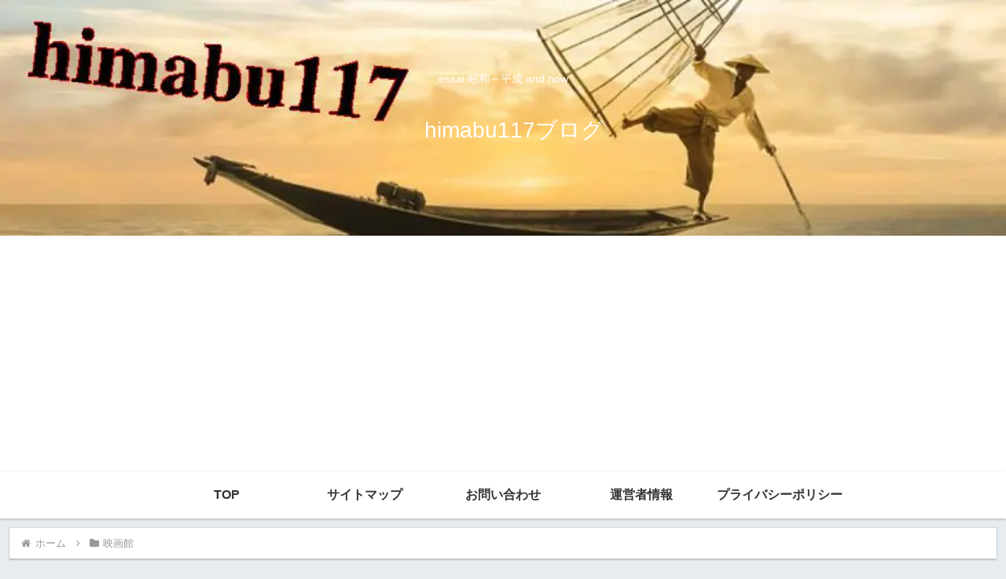

--- FILE ---
content_type: text/html; charset=utf-8
request_url: https://www.google.com/recaptcha/api2/aframe
body_size: 269
content:
<!DOCTYPE HTML><html><head><meta http-equiv="content-type" content="text/html; charset=UTF-8"></head><body><script nonce="KTREqGMj-oW7rufPUukXnw">/** Anti-fraud and anti-abuse applications only. See google.com/recaptcha */ try{var clients={'sodar':'https://pagead2.googlesyndication.com/pagead/sodar?'};window.addEventListener("message",function(a){try{if(a.source===window.parent){var b=JSON.parse(a.data);var c=clients[b['id']];if(c){var d=document.createElement('img');d.src=c+b['params']+'&rc='+(localStorage.getItem("rc::a")?sessionStorage.getItem("rc::b"):"");window.document.body.appendChild(d);sessionStorage.setItem("rc::e",parseInt(sessionStorage.getItem("rc::e")||0)+1);localStorage.setItem("rc::h",'1768722674740');}}}catch(b){}});window.parent.postMessage("_grecaptcha_ready", "*");}catch(b){}</script></body></html>